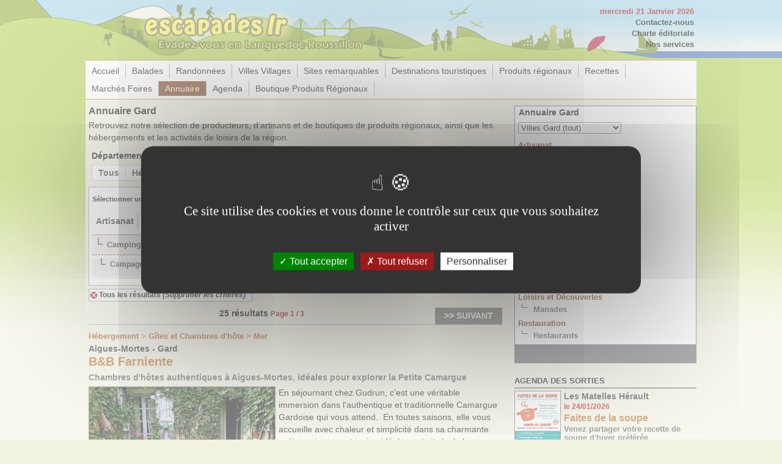

--- FILE ---
content_type: text/html; charset=UTF-8
request_url: https://www.escapadeslr.com/annuaire-mer-gard-r91-page-1.html
body_size: 12428
content:
<!DOCTYPE html> 
<html lang="fr" prefix="og: http://ogp.me/ns#">




<script src="/tarteaucitron/tarteaucitron.js"></script>

        <script type="text/javascript">
        tarteaucitron.init({
    	  "privacyUrl": "", /* Privacy policy url */
          "bodyPosition": "bottom", /* or top to bring it as first element for accessibility */

    	  "hashtag": "#tarteaucitron", /* Open the panel with this hashtag */
    	  "cookieName": "tarteaucitron", /* Cookie name */
    
    	  "orientation": "middle", /* Banner position (top - bottom) */
       
          "groupServices": false, /* Group services by category */
          "serviceDefaultState": "wait", /* Default state (true - wait - false) */
                           
    	  "showAlertSmall": false, /* Show the small banner on bottom right */
    	  "cookieslist": false, /* Show the cookie list */
                           
          "closePopup": false, /* Show a close X on the banner */

          "showIcon": true, /* Show cookie icon to manage cookies */
          //"iconSrc": "", /* Optionnal: URL or base64 encoded image */
          "iconPosition": "BottomRight", /* BottomRight, BottomLeft, TopRight and TopLeft */

    	  "adblocker": false, /* Show a Warning if an adblocker is detected */
                           
          "DenyAllCta" : true, /* Show the deny all button */
          "AcceptAllCta" : true, /* Show the accept all button when highPrivacy on */
          "highPrivacy": true, /* HIGHLY RECOMMANDED Disable auto consent */
                           
    	  "handleBrowserDNTRequest": false, /* If Do Not Track == 1, disallow all */

    	  "removeCredit": false, /* Remove credit link */
    	  "moreInfoLink": true, /* Show more info link */

          "useExternalCss": false, /* If false, the tarteaucitron.css file will be loaded */
          "useExternalJs": false, /* If false, the tarteaucitron.js file will be loaded */

    	  //"cookieDomain": ".my-multisite-domaine.fr", /* Shared cookie for multisite */
                          
          "readmoreLink": "", /* Change the default readmore link */

          "mandatory": true, /* Show a message about mandatory cookies */
          "mandatoryCta": true /* Show the disabled accept button when mandatory on */
        });
        </script>




      
<head>

<!-- google adsense 
<script async src="https://pagead2.googlesyndication.com/pagead/js/adsbygoogle.js?client=ca-pub-4021007679070400"
     crossorigin="anonymous"></script>
 /google adsense -->


<meta http-equiv="X-UA-Compatible" content="IE=edge" />
<meta http-equiv="Content-Type" content="text/html; charset=utf-8" />

<meta name="viewport" content="width=device-width, initial-scale=1.0" />


<link rel="icon" type="image/png" href="favicon.png" />
<!--[if IE]><link rel="shortcut icon" type="image/x-icon" href="favicon.ico" /><![endif]-->
<link rel="apple-touch-icon" href="apple-touch-icon.png" />

<link rel="stylesheet" href="style_resp.css"  />
<link rel="stylesheet" href="style_pub_resp.css"  />

<title>Tourisme Occitanie Languedoc Roussillon, séjours, découverte et visite de la région - EscapadesLR</title>
<meta name="description" content="Idées sorties et tourisme en Occitanie Languedoc-Roussillon, séjours vacances, visites, balades, sites touristiques remarquables, gastronomie. Hérault, Gard, Aude, Lozère, Pyrénées-Orientales" />
<meta name="geo.region" content="FR-30">


<meta property="og:title" content="Tourisme Occitanie Languedoc Roussillon, séjours, découverte et visite de la région - EscapadesLR" />
<meta property="og:description" content="Idées sorties et tourisme en Occitanie Languedoc-Roussillon, séjours vacances, visites, balades, sites touristiques remarquables, gastronomie. Hérault, Gard, Aude, Lozère, Pyrénées-Orientales" />
<meta property="og:url" content="https://www.escapadeslr.com/annuaire-mer-gard-r91-page-1.html"/>
<meta property="og:site_name" content="Escapadeslr"/>
<meta property="og:type" content="article"/>
<meta property="fb:admins" content="1604507901"/>
<meta property="og:locale" content="fr_FR"/>
 <link rel="canonical" href="http://www.escapadeslr.com/annuaire-mer-gard-r91-page-1.html" />
<link rel="stylesheet" href="slide.css"  />
<link rel="stylesheet" type="text/css" href="glider.css" />
<style type="text/css">@-ms-viewport{width:auto;}</style>
<script src="glider.js"></script>
<script>
      window.addEventListener('load',function(){
        document.querySelector('.glider').addEventListener('glider-slide-visible', function(event){
            var glider = Glider(this);
            console.log('Slide Visible %s', event.detail.slide)
        });
        document.querySelector('.glider').addEventListener('glider-slide-hidden', function(event){
            console.log('Slide Hidden %s', event.detail.slide)
        });
        document.querySelector('.glider').addEventListener('glider-refresh', function(event){
            console.log('Refresh')
        });
        document.querySelector('.glider').addEventListener('glider-loaded', function(event){
            console.log('Loaded')
        });

        window._ = new Glider(document.querySelector('.glider'), {
            slidesToShow: 'auto',
            slidesToScroll: 1,
            itemWidth: 150,
            draggable: true,
            scrollLock: false,
            dots: '#dots',
            rewind: true,
            arrows: {
                prev: '.glider-prev',
                next: '.glider-next'
            },
            responsive: [
                {
                    breakpoint: 800,
                    settings: {
                        slidesToShow: 2,
						slidesToScroll: 'auto',
                        itemWidth: 254,
                        slidesToShow: 'auto',
                        exactWidth: true
                    }
                },
                {
                    breakpoint: 700,
                    settings: {
                        slidesToScroll: 4,
                        slidesToShow: 4,
                        dots: false,
                        arrows: false,
                    }
                },
                {
                    breakpoint: 600,
                    settings: {
                        slidesToScroll: 3,
                        slidesToShow: 3
                    }
                },
                {
                    breakpoint: 500,
                    settings: {
                        slidesToScroll: 2,
                        slidesToShow: 2,
                        dots: false,
                        arrows: false,
                        scrollLock: true
                    }
                },
				{
                    breakpoint: 400,
                    settings: {
                        slidesToScroll: 2,
                        slidesToShow: 2,
                        dots: false,
                        arrows: false,
                        scrollLock: true
                    }
                },
				{
                    breakpoint: 300,
                    settings: {
                        slidesToScroll: 2,
						itemWidth: 100,
                        slidesToShow: 2,
                        dots: false,
                        arrows: false,
                        scrollLock: true
                    }
                }
            ]
        });
      });
    </script>



<link href="https://fonts.googleapis.com/css?family=Noto+Sans&display=swap" rel="stylesheet"> 

<meta property="og:type" content="website" />

  <script src="https://ajax.googleapis.com/ajax/libs/jquery/3.0.0/jquery.min.js"></script>
  <script src="responsiveslides.min.js"></script>
  
<script>
  $(function() {

$("#slider4").responsiveSlides({
  auto: true,             // Boolean: Animate automatically, true or false
  speed: 500,            // Integer: Speed of the transition, in milliseconds
  timeout: 4000,          // Integer: Time between slide transitions, in milliseconds
  pager: false,           // Boolean: Show pager, true or false
  nav: false,             // Boolean: Show navigation, true or false
  random: false,          // Boolean: Randomize the order of the slides, true or false
  pause: false,           // Boolean: Pause on hover, true or false
  pauseControls: true,    // Boolean: Pause when hovering controls, true or false
  prevText: "Previous",   // String: Text for the "previous" button
  nextText: "Next",       // String: Text for the "next" button
  maxwidth: "",           // Integer: Max-width of the slideshow, in pixels
  navContainer: "",       // Selector: Where controls should be appended to, default is after the 'ul'
  manualControls: "",     // Selector: Declare custom pager navigation
  namespace: "callbacks",
	before: function () {
	  $('.events').append("<li>before event fired.</li>");
	},
	after: function () {
	  $('.events').append("<li>after event fired.</li>");
	}

});
  });
</script>


<!-- MONDIAL RELAY -->
<!--On charge Jquery depuis le CDN de google
<script type="text/javascript" src="//ajax.googleapis.com/ajax/libs/jquery/2.2.4/jquery.min.js"></script>  
<script src="//ajax.googleapis.com/ajax/libs/jquery/2.2.4/jquery.min.js"></script>
-->    
<!-- Charger Leaflet pour l'affichage de la map 
<script type="text/javascript" src="//unpkg.com/leaflet/dist/leaflet.js"></script>  
<link rel="stylesheet" type="text/css" href="//unpkg.com/leaflet/dist/leaflet.css" />  
--> 
<script type="text/javascript" src="https://unpkg.com/leaflet/dist/leaflet.js"></script>
<link rel="stylesheet" type="text/css" href="https://unpkg.com/leaflet/dist/leaflet.css"/>
  
  
 <!--On charge le widget mondial relay depuis leurs serveurs-->  
<script type="text/javascript" src="https://widget.mondialrelay.com/parcelshop-picker/jquery.plugin.mondialrelay.parcelshoppicker.min.js"></script>

<!-- Google analytic -->
<!--
<script>
  (function(i,s,o,g,r,a,m){i['GoogleAnalyticsObject']=r;i[r]=i[r]||function(){
  (i[r].q=i[r].q||[]).push(arguments)},i[r].l=1*new Date();a=s.createElement(o),
  m=s.getElementsByTagName(o)[0];a.async=1;a.src=g;m.parentNode.insertBefore(a,m)
  })(window,document,'script','https://www.google-analytics.com/analytics.js','ga');

  ga('create', 'UA-34907099-1', 'auto');
  ga('send', 'pageview');
</script>
-->

<script type="text/javascript">
tarteaucitron.user.gajsUa = 'UA-34907099-1';
tarteaucitron.user.gajsMore = function () { /* add here your optionnal _ga.push() */ };
(tarteaucitron.job = tarteaucitron.job || []).push('gajs');
</script>



<!-- Google tag (gtag.js) 
<script async src="https://www.googletagmanager.com/gtag/js?id=UA-34907099-1"></script>
<script>
  window.dataLayer = window.dataLayer || [];
  function gtag(){dataLayer.push(arguments);}
  gtag('js', new Date());

  gtag('config', 'UA-34907099-1');
</script>
-->


<!-- Google tag (gtag.js) -->
<script async src="https://www.googletagmanager.com/gtag/js?id=G-ESGZLEE47E"></script>
<script>
  window.dataLayer = window.dataLayer || [];
  function gtag(){dataLayer.push(arguments);}
  gtag('js', new Date());

  gtag('config', 'G-ESGZLEE47E');
</script>




</head>


<!-- google adsense -->
<script type="text/javascript">
        tarteaucitron.user.adsensecapub = 'ca-pub-4021007679070400';
        (tarteaucitron.job = tarteaucitron.job || []).push('adsenseauto');
</script>

<body>

<!--
<script async src="https://pagead2.googlesyndication.com/pagead/js/adsbygoogle.js?client=ca-pub-4021007679070400"
     crossorigin="anonymous"></script>
-->
      
<!-- Bouton partage facebook -->  
<!--
<div id="fb-root"></div>
<script>(function(d, s, id) {
  var js, fjs = d.getElementsByTagName(s)[0];
  if (d.getElementById(id)) return;
  js = d.createElement(s); js.id = id;
  js.src = "https://connect.facebook.net/fr_FR/sdk.js#xfbml=1&version=v3.0";
  fjs.parentNode.insertBefore(js, fjs);
}(document, 'script', 'facebook-jssdk'));</script>
-->
<!--
<div id="fb-root"></div>
<script async defer crossorigin="anonymous" src="https://connect.facebook.net/fr_FR/sdk.js#xfbml=1&version=v11.0" nonce="WK8hHPnc"></script>
-->

<!--
<div id="fb-root"></div>
<script async defer crossorigin="anonymous" src="https://connect.facebook.net/fr_FR/sdk.js#xfbml=1&version=v12.0" nonce="n1iqvxiP"></script>
-->




<script type="text/javascript">
        (tarteaucitron.job = tarteaucitron.job || []).push('facebook');
</script>


<div id="bloc_page">
<div id="header_top">
    <p style="color:#900;">mercredi 21 Janvier 2026</p>
    <p><a href="contactez-nous.html">Contactez-nous</a></p>
    <p><a href="charte-editoriale.html">Charte éditoriale</a></p>
    <p><a href="nos-services.html">Nos services</a></p>
</div>
<header id="header_menu">
<nav>
    <ul>
    	<li><a href="accueil.html">Accueil</a></li>
        <li><a  href="accueil-balades-languedoc-roussillon.html">Balades</a></li>
        <li><a  href="accueil-randonnees-languedoc-roussillon.html">Randonnées</a></li>
        <li><a  href="accueil-villes-villages-languedoc-roussillon.html">Villes Villages</a></li>
        <li><a  href="accueil-sites-remarquables-languedoc-roussillon.html">Sites remarquables</a></li>
        <li><a  href="accueil-destinations-touristiques-languedoc-roussillon.html">Destinations touristiques</a></li>
        <li><a  href="accueil-produits-regionaux-languedoc-roussillon.html">Produits régionaux</a></li>
        <li><a  href="accueil-recettes-de-cuisine-languedoc-roussillon.html">Recettes</a></li>
        <li><a  href="accueil-marches-foires-languedoc-roussillon.html">Marchés Foires</a></li>
        <li><a  style="background:#713208; color:#FFF;"  href="accueil-annuaire-languedoc-roussillon.html">Annuaire</a></li>
        <li><a  href="accueil-agenda-languedoc-roussillon.html">Agenda</a></li>
        <li><a  href="boutique.html">Boutique Produits Régionaux</a></li>
    </ul>
</nav>    
</header>

<!-- conteneur -->  
<div id="conteneur">

<div id="col_gauche">
<div style="margin-bottom:10px;">
<h1 class="titre_rubrique">Annuaire Gard</h1>
<p>Retrouvez notre sélection de producteurs, d’artisans et de boutiques de produits régionaux, ainsi que les hébergements et les activités de loisirs de la région.</p>
</div>


<div class="nav_dept">
<div style="font-weight:bold; margin-left:5px;">Départements</div>
<ul>
  	<li style="border-left:1px solid #CCC;"><a href="accueil-annuaire-languedoc-roussillon.html">Tous</a></li>

    <li><a  href="annuaire-herault.html">H&eacute;rault</a></li>
    <li><a  style="background:#713208; color:#FFF;"  href="annuaire-gard.html">Gard</a></li>
    <li><a  href="annuaire-aude.html">Aude</a></li>
    <li><a  href="annuaire-pyrenees-orientales.html">Pyr&eacute;n&eacute;es-Orientales</a></li>
    
</ul>
</div>
<div id="menu2_annuaire">
<div style="line-height:2.2em; margin-bottom:10px;">
<span style="float:left; font-size:0.85em; font-weight:bold; margin-right:5px;">Sélectionner une ville </span>
<form name="ville" >
        <select name="rech_lieu" onchange="location.href=this.value">
        <option value=".html">Villes Gard (tout)</option>
        <option value="annuaire-aigues-mortes-mer-gard-r91-v19.html"  >
Aigues-Mortes</option>
<option value="annuaire-la-roque-sur-ceze-mer-gard-r91-v795.html"  >
La Roque-sur-Cèze</option>
<option value="annuaire-laudun-l-ardoise-mer-gard-r91-v797.html"  >
Laudun-l'Ardoise</option>
<option value="annuaire-le-grau-du-roi-mer-gard-r91-v243.html"  >
Le Grau du Roi</option>
<option value="annuaire-le-vigan-mer-gard-r91-v28.html"  >
Le Vigan</option>
<option value="annuaire-saint-andre-de-valborgne-mer-gard-r91-v919.html"  >
Saint-André-de-Valborgne</option>
<option value="annuaire-saint-bonnet-du-gard-mer-gard-r91-v792.html"  >
Saint-Bonnet du Gard</option>
<option value="annuaire-sauve-mer-gard-r91-v9.html"  >
Sauve</option>
<option value="annuaire-vers-pont-du-gard-mer-gard-r91-v349.html"  >
Vers Pont du Gard</option>
</select>
</form>
</div>
<div id="menu2_annuaire1">
        <ul><li><a href="annuaire-artisanat-gard-r39.html">Artisanat</a></li><li><a href="annuaire-gastronomie-gard-r29.html">Gastronomie</a></li><li><a style="background:#713208; color:#FFF;" href="annuaire-hebergement-gard-r82.html">Hébergement</a></li><li><a href="annuaire-loisirs-et-decouvertes-gard-r48.html">Loisirs et Découvertes</a></li><li><a href="annuaire-restauration-gard-r129.html">Restauration</a></li></ul></div>        <div id="menu2_annuaire2">
        <ul>
        <li style="padding:2px 4px 2px 5px; border:none; background-image:url(img/fleche_critere.png); background-position:left top; background-repeat:no-repeat;">&nbsp;</li><li><a href="annuaire-campings-et-mobil-homes-gard-r126.html">Campings et mobil-homes</a></li><li><a style="color:#b90329; text-decoration:underline;" href="annuaire-gites-et-chambres-d-hote-gard-r83.html">Gîtes et Chambres d'hôte</a></li><li><a href="annuaire-hotels-gard-r140.html">Hôtels</a></li></ul></div><div id="menu2_annuaire3">
        <ul>
        <li style="padding:2px 4px 2px 5px; border:none; background-image:url(img/fleche_critere.png); background-position:left top; background-repeat:no-repeat;">&nbsp;</li>
		<li><a href="annuaire-campagne-gard-r89.html">Campagne</a></li><li><a style="color:#b90329; text-decoration:underline;" href="annuaire-mer-gard-r91.html">Mer</a></li></ul></div></div><div class="btn_supprime"><a href="accueil-annuaire-languedoc-roussillon.html">Tous les résultats <span style=" font-style:italic;">(Supprimer les critères)</span></a></div>
<div class="nav_pages">
<div style="float:left;">
</div>

<div style="float:right; text-align:right;">
<a href="annuaire-mer-gard-r91-page-2.html" title="annuaire-mer-gard-r91-page-2">>>  SUIVANT</a></div>

<div style="margin:0 auto; padding:0; text-align:center;">
25 résultats <span style="font-size:0.9em;color:#900">Page 1 / 3</span></div>
<div style="clear:both"></div>
</div>


<div>
<div class="accueil_rubrique">
<article>
<header>
<p class="criteres">Hébergement > Gîtes et Chambres d'hôte > Mer</p> 
<p class="lieu">Aigues-Mortes - Gard</p>
<h1><a href="annuaire-gites-et-chambres-d-hote-mer-b-b-farniente-aigues-mortes-gard-147.html">B&B Farniente</a>
</h1>
<h2>Chambres d'hôtes authentiques à Aigues-Mortes, idéales pour explorer la Petite Camargue</h2></header>
<p><a href="annuaire-gites-et-chambres-d-hote-mer-b-b-farniente-aigues-mortes-gard-147.html"><img  src="img/annuaire/147-b-b-le-farniente-gd.jpg" alt="le Farniente - chambre d'hôte Aigues-Mortes Gard" /></a><a href="annuaire-gites-et-chambres-d-hote-mer-b-b-farniente-aigues-mortes-gard-147.html">En s&eacute;journant chez Gudrun, c'est une v&eacute;ritable immersion dans l'authentique et traditionnelle Camargue Gardoise qui vous attend.&nbsp; En toutes saisons, elle vous accueille avec chaleur et simplicit&eacute; dans sa charmante petite maison &nbsp;centenaire, id&eacute;alement situ&eacute;e &agrave; deux pas des remparts m&eacute;di&eacute;vaux d'Aigues-Mortes, pour vous faire partager sa philosophie de l'hospitalit&eacute; et son amour inconditionnel pour sa r&eacute;gion. ...</a>
</p>

</article>

</div>
<div class="accueil_rubrique">
<article>
<header>
<p class="criteres">Hébergement > Campings et mobil-homes > Mer</p> 
<p class="lieu">Palavas-les-Flots - H&eacute;rault</p>
<h1><a href="annuaire-campings-et-mobil-homes-mer-camping-saint-maurice-palavas-les-flots-herault-209.html">Camping Saint-Maurice ***</a>
</h1>
</header>
<p><a href="annuaire-campings-et-mobil-homes-mer-camping-saint-maurice-palavas-les-flots-herault-209.html">Situ&eacute; &agrave; deux pas des plages, proche du centre de Palavas et de la station de Carnon, le camping Saint-Maurice est un petit camping familial agr&eacute;ablement am&eacute;nag&eacute; disposant de 150 emplacements&nbsp;: 72 emplacements nus pour tente caravane et camping-car et 78 emplacements en mobil-home tout confort.<br />Le camping dispose d&rsquo;un bel espace aquatique avec lagon, baln&eacute;o, pataugeoire, geysers, toboggans, plages&nbsp;; ainsi que de nombreux services ...</a>
</p>

</article>

</div>
<div class="promo">
<div class="promo_pub">
    <div>
    <a href="redirection-pub-8.html" target="_blank"><img src="img/pub/8-au-gre-du-sud.gif" alt="Au Grès du Sud Chambres d'hôte Hérault" /></a>
    </div>
</div>

<!-- /pub -->





<div class="promo_annu">
<p class="rubrique" style="text-align:right; margin-right:15px;">PRODUCTEURS & ARTISANS</p>
 <article>
	<p class="lieu">Montoulieu - H&eacute;rault</p>
    <header>
      <h1><a href="annuaire-producteur-olives-et-huile-d-olives-oliveraie-barthelemy-montoulieu-herault-224.html">Oliveraie Barthélémy</a></h1>
            <h2>Producteurs Oléicole à Montoulieu (34) au cœur d’une nature préservée le long de la faille des Cévennes</h2>
	   
      </header>
      <p><a href="annuaire-producteur-olives-et-huile-d-olives-oliveraie-barthelemy-montoulieu-herault-224.html"><img src="img/annuaire/224-oliveraie-barthelemy-2.jpg" alt="Oliveraie Barthélémy  Montoulieu Hérault">L&rsquo; Oliveraie Barth&eacute;l&eacute;my est une entreprise familiale o&ugrave;, depuis plus de 13 ans, Franck Barth&eacute;l&eacute;my et son p&egrave;re Alain, passionn&eacute;s d'ol&eacute;iculture, &nbsp;travaillent l&rsquo;olive au fil ...</a>
      </p>
      <p style="text-align:right;" class="lien2"><a href="annuaire-producteur-olives-et-huile-d-olives-oliveraie-barthelemy-montoulieu-herault-224.html">Découvrir</a></p>     
</article>
<div style="width:70%; margin:0 auto 10px auto; padding:0; border-bottom:1px solid #64762e; ">&nbsp;</div><article>
	<p class="lieu">Saint-André-de-Valborgne - Gard</p>
    <header>
      <h1><a href="annuaire-producteur-vinaigres-et-condiments-aigre-doux-sud-cevennes-saint-andre-de-valborgne-gard-214.html">Aigre-Doux Sud Cévennes</a></h1>
            <h2>Productrice de vinaigres bio sans sulfites et de moutardes artisanales bio</h2>
	   
      </header>
      <p><a href="annuaire-producteur-vinaigres-et-condiments-aigre-doux-sud-cevennes-saint-andre-de-valborgne-gard-214.html"><img src="img/annuaire/214-aigre-doux-sud-cn-vennes-2.jpg" alt="Vinaigres artisanaux bio">C&rsquo;est au c&oelig;ur du cadre magnifique des C&eacute;vennes gardoises que Sylvie Molard d&eacute;cide de s&rsquo;installer en 2008 pour y cr&eacute;er sa vinaigrerie artisanale.<br />G&eacute;n&eacute;reuse et passionn&eacute;e, Sylvie aime ...</a>
      </p>
      <p style="text-align:right;" class="lien2"><a href="annuaire-producteur-vinaigres-et-condiments-aigre-doux-sud-cevennes-saint-andre-de-valborgne-gard-214.html">Découvrir</a></p>     
</article>
</div>


</div>
<!-- /class promo -->


<div class="pub_resp">
<div class="promo_pub2">

<div style="float:left; height:100%; text-align:center;">
    <a href="redirection-pub-8.html" target="_blank"><img src="img/pub/8-au-gre-du-sud.gif" alt="Au Grès du Sud Chambres d'hôte Hérault" /></a>
    
</div>
<!-- /pub -->

</div>

</div>





<div class="accueil_rubrique">
<article>
<header>
<p class="criteres">Hébergement > Hôtels > Mer</p> 
<p class="lieu">Palavas-les-Flots - H&eacute;rault</p>
<h1><a href="annuaire-hotels-mer-hotel-le-petit-baigneur-palavas-les-flots-herault-204.html">HOTEL LE PETIT BAIGNEUR</a>
</h1>
</header>
<p><a href="annuaire-hotels-mer-hotel-le-petit-baigneur-palavas-les-flots-herault-204.html">Situ&eacute; en plein c&oelig;ur de Palavas, rive droite, &agrave; deux pas du port et des plages, cet h&ocirc;tel qui date des ann&eacute;es 20 a &eacute;t&eacute; enti&egrave;rement r&eacute;nov&eacute; tout en gardant son charme ancien.<br />Avec sa belle fa&ccedil;ade ocre, son style ancien assum&eacute; d&rsquo;h&ocirc;tel vintage en bord de mer, l&rsquo;h&ocirc;tel propose 12 agr&eacute;ables chambres tout confort&nbsp;: salle de douche, toilettes, climatisation, wifi gratuit, TV.</a>
</p>

</article>

</div>
<div class="accueil_rubrique">
<article>
<header>
<p class="criteres">Hébergement > Gîtes et Chambres d'hôte > Mer</p> 
<p class="lieu">Saint-Laurent d'Aigouze - Gard</p>
<h1><a href="annuaire-gites-et-chambres-d-hote-mer-mas-la-musette-saint-laurent-d-aigouze-gard-143.html">MAS LA MUSETTE</a>
</h1>
<h2>Gîtes dans une authentique manade de petite Camargue</h2></header>
<p><a href="annuaire-gites-et-chambres-d-hote-mer-mas-la-musette-saint-laurent-d-aigouze-gard-143.html">Le Mas de la Musette est beau mas situ&eacute; &agrave; Saint Laurent d&rsquo;Aigouze au c&oelig;ur de la petite Camargue, entre Aigues Mortes et Le Cailar, la capitale de la petite Camargue.<br />Dans cette propri&eacute;t&eacute; de caract&egrave;re Marie et Jean Elie Agnel qui &eacute;l&egrave;ve des taureaux et des chevaux camarguais vous feront d&eacute;couvrir leur passion et le travail traditionnel des gardians.<br />Autour du b&acirc;timent principal construit en 1830, le domaine ...</a>
</p>

</article>

</div>
<div class="accueil_rubrique">
<article>
<header>
<p class="criteres">Hébergement > Gîtes et Chambres d'hôte > Mer</p> 
<p class="lieu">Aigues-Mortes - Gard</p>
<h1><a href="annuaire-gites-et-chambres-d-hote-mer-mas-du-figuier-aigues-mortes-gard-142.html">Mas du Figuier</a>
</h1>
<h2>Gîtes et chambres d’hôtes au cœur de la petite Camargue</h2></header>
<p><a href="annuaire-gites-et-chambres-d-hote-mer-mas-du-figuier-aigues-mortes-gard-142.html">Viviane et Philippe vous accueillent dans leur belle propri&eacute;t&eacute;, situ&eacute;e &agrave; proximit&eacute; d&rsquo;Aigues Mortes, au c&oelig;ur de la petite Camargue.<br />Autour d&rsquo;un Mas du 18&egrave;me si&egrave;cle, dans un cadre bucolique entre oliviers et pins, vous pourrez profiter de la tranquillit&eacute; des lieux et de son emplacement id&eacute;al pour partir &agrave; la d&eacute;couverte des tr&eacute;sors de la r&eacute;gion.<br />Enti&egrave;rement ...</a>
</p>

</article>

</div>
<div class="accueil_rubrique">
<article>
<header>
<p class="criteres">Hébergement > Campings et mobil-homes > Mer</p> 
<p class="lieu">Collioure - Pyr&eacute;n&eacute;es-Orientales</p>
<h1><a href="annuaire-campings-et-mobil-homes-mer-camping-les-amandiers-collioure-pyrenees-orientales-131.html">Camping  Les Amandiers **</a>
</h1>
<h2>Un beau camping idéalement situé en bord de mer et à proximité de Collioure</h2></header>
<p><a href="annuaire-campings-et-mobil-homes-mer-camping-les-amandiers-collioure-pyrenees-orientales-131.html">Situ&eacute; &agrave; 1 km de Collioure et &agrave; 200 m&egrave;tres de la plage de l&rsquo;ouille, une tr&egrave;s jolie petite crique m&eacute;connue des touristes, le camping est id&eacute;alement situ&eacute; pour profiter de Collioure, de la plage ainsi que des balades et randonn&eacute;es sur le sentier du littoral avec ses points de vue magnifiques sur la c&ocirc;te vermeille.<br />Petit camping familiale de 80 emplacements, le camping est agr&eacute;ablement arbor&eacute; et propose ...</a>
</p>

</article>

</div>
<div class="accueil_rubrique">
<article>
<header>
<p class="criteres">Hébergement > Campings et mobil-homes > Mer</p> 
<p class="lieu">Palavas-les-Flots - H&eacute;rault</p>
<h1><a href="annuaire-campings-et-mobil-homes-mer-camping-tohapi-le-palavas-palavas-les-flots-herault-210.html">Camping Tohapi le Palavas</a>
</h1>
</header>
<p><a href="annuaire-campings-et-mobil-homes-mer-camping-tohapi-le-palavas-palavas-les-flots-herault-210.html">Situ&eacute; &agrave; la sortie de Palavas, &agrave; deux pas de la Cath&eacute;drale de Maguelone (13&egrave;me si&egrave;cle), le camping offre un acc&egrave;s direct aux plages sauvages situ&eacute;es entre Palavas et Frontignan (dont plage naturistes).<br />Emplacements&nbsp;: tente, caravane et camping-car ainsi que des locations en mobil-homes.<br />Le camping dispose d&rsquo;un bel espace aquatique (piscine, toboggan,&hellip;), d&rsquo;&eacute;quipements (football, volley-ball, ...</a>
</p>

</article>

</div>
<div class="accueil_rubrique">
<article>
<header>
<p class="criteres">Hébergement > Hôtels > Mer</p> 
<p class="lieu">Collioure - Pyr&eacute;n&eacute;es-Orientales</p>
<h1><a href="annuaire-hotels-mer-le-mas-des-citronniers-collioure-pyrenees-orientales-128.html">Le Mas des Citronniers ***</a>
</h1>
<h2>Hôtel de charme dans une belle demeure au centre de Collioure</h2></header>
<p><a href="annuaire-hotels-mer-le-mas-des-citronniers-collioure-pyrenees-orientales-128.html"><p>Le Mas des Citronniers est un h&ocirc;tel de charme tout confort situ&eacute; au centre de Collioure &agrave; deux pas de la plage et du ch&acirc;teau.<br />Ancienne maison de famille &agrave; l&rsquo;architecture des ann&eacute;es 30, l&rsquo;h&ocirc;tel a su conserver le cadre et le charme typique des maisons catalanes.<br />Les chambres climatis&eacute;es et agr&eacute;ablement d&eacute;cor&eacute;es s&rsquo;ouvrent sur des terrasses ou sur le calme d&rsquo;un petit jardin privatif.</p></a>
</p>

</article>

</div>
<div class="accueil_rubrique">
<article>
<header>
<p class="criteres">Hébergement > Hôtels > Mer</p> 
<p class="lieu">Aigues-Mortes - Gard</p>
<h1><a href="annuaire-hotels-mer-hotel-canal-aigues-mortes-gard-146.html">Hôtel Canal</a>
</h1>
<h2>Un hôtel au design contemporain, élégant et convivial, au cœur de la petite Camargue</h2></header>
<p><a href="annuaire-hotels-mer-hotel-canal-aigues-mortes-gard-146.html">Situ&eacute; &agrave; l&rsquo;entr&eacute;e d&rsquo;Aigues Mortes, l&rsquo;h&ocirc;tel Canal est un h&ocirc;tel au charme contemporain ouvert sur le cadre paisible du canal du Rh&ocirc;ne &agrave; S&egrave;te.<br />Construit dans les ann&eacute;es 50, l&rsquo;h&ocirc;tel a &eacute;t&eacute; enti&egrave;rement restructur&eacute; dans un style r&eacute;solument contemporain, &eacute;l&eacute;gant et convivial.<br />Dans cet h&ocirc;tel de charme, id&eacute;alement situ&eacute; pour profiter ...</a>
</p>

</article>

</div>
<div class="accueil_rubrique">
<article>
<header>
<p class="criteres">Hébergement > Hôtels > Mer</p> 
<p class="lieu">Palavas-les-Flots - H&eacute;rault</p>
<h1><a href="annuaire-hotels-mer-hotel-amerique-palavas-les-flots-herault-190.html">Hôtel Amérique ***</a>
</h1>
</header>
<p><a href="annuaire-hotels-mer-hotel-amerique-palavas-les-flots-herault-190.html">Avec son environnement calme situ&eacute; &agrave; deux pas des plages et du centre ville, l&rsquo;H&ocirc;tel Am&eacute;rique est id&eacute;al pour profiter d&rsquo;un agr&eacute;able s&eacute;jour dans la station baln&eacute;aire de Palavas-les-Flots.<br />L&rsquo;h&ocirc;tel propose 47 belles chambres confortables et climatis&eacute;es aux couleurs m&eacute;diterran&eacute;ennes &eacute;clatantes, une piscine et un jacuzzi pour d&rsquo;agr&eacute;ables moments de d&eacute;tentes.<br />De ...</a>
</p>

</article>

</div>
<div class="accueil_rubrique">
<article>
<header>
<p class="criteres">Hébergement > Hôtels > Mer</p> 
<p class="lieu">Collioure - Pyr&eacute;n&eacute;es-Orientales</p>
<h1><a href="annuaire-hotels-mer-hotel-ambeille-collioure-pyrenees-orientales-126.html">Hôtel Ambeille ***</a>
</h1>
<h2>Un hôtel familial qui offre une vue panoramique sur Collioure</h2></header>
<p><a href="annuaire-hotels-mer-hotel-ambeille-collioure-pyrenees-orientales-126.html">Un charmant h&ocirc;tel &agrave; l&rsquo;ambiance familiale qui surplombe Collioure et offre une tr&egrave;s belle vue panoramique sur la ville, ses monuments et la m&eacute;diterran&eacute;e.<br />Situ&eacute; &agrave; quelques minutes &agrave; pieds du centre ville et des plages l&rsquo;h&ocirc;tel Ambeille est id&eacute;alement situ&eacute; pour profiter de Collioure et sa r&eacute;gion.<br />Les 21 chambres de l&rsquo;h&ocirc;tel, confortables et spacieuses, sont d&eacute;cor&eacute;es ...</a>
</p>

</article>

</div>
<div class="accueil_rubrique">
<article>
<header>
<p class="criteres">Hébergement > Hôtels > Mer</p> 
<p class="lieu">Collioure - Pyr&eacute;n&eacute;es-Orientales</p>
<h1><a href="annuaire-hotels-mer-hotel-princes-de-catalogne-collioure-pyrenees-orientales-130.html">Hôtel Princes de Catalogne ***</a>
</h1>
<h2>Hôtel de charme et tout confort au centre de Collioure</h2></header>
<p><a href="annuaire-hotels-mer-hotel-princes-de-catalogne-collioure-pyrenees-orientales-130.html">Situ&eacute; en plein c&oelig;ur du magnifique village de Collioure, l&rsquo;h&ocirc;tel Princes de Catalogne est &agrave; seulement 100 m&egrave;tres de la plage et du ch&acirc;teau royal.<br />R&eacute;nov&eacute; en 2009 dans un style tr&egrave;s contemporain l&rsquo;h&ocirc;tel propose 30 belles chambres et suites confortables et climatis&eacute;es &agrave; la d&eacute;coration moderne et fonctionnelle.<br />De cet h&ocirc;tel tout confort, au personnel professionnel et sympathique qui ...</a>
</p>

</article>

</div>
</div>

<div class="nav_pages">
<div style="float:left;">
</div>

<div style="float:right; text-align:right;">
<a href="annuaire-mer-gard-r91-page-2.html" title="annuaire-mer-gard-r91-page-2">>> SUIVANT</a></div>

<div style="margin:0 auto; text-align:center;">
25 résultats <span style="font-size:0.9em; color:#900">Page 1 / 3</span></div>
<div style="clear:both"></div>
</div>
</div>

<div id="col_droite">
<div id="menu_annuaire">
<div style="margin:0 0 5px 6px; font-weight:bold;">
Annuaire Gard 
</div>
<div style="margin-bottom:10px;">
<form style="margin-left:5px;" name="ville" >
        <select name="rech_lieu" onchange="location.href=this.value">
        <option value=".html">Villes Gard (tout)</option>
        <option value="annuaire-aigues-mortes-mer-gard-r91-v19.html"  >
Aigues-Mortes</option>
<option value="annuaire-la-roque-sur-ceze-mer-gard-r91-v795.html"  >
La Roque-sur-Cèze</option>
<option value="annuaire-laudun-l-ardoise-mer-gard-r91-v797.html"  >
Laudun-l'Ardoise</option>
<option value="annuaire-le-grau-du-roi-mer-gard-r91-v243.html"  >
Le Grau du Roi</option>
<option value="annuaire-le-vigan-mer-gard-r91-v28.html"  >
Le Vigan</option>
<option value="annuaire-saint-andre-de-valborgne-mer-gard-r91-v919.html"  >
Saint-André-de-Valborgne</option>
<option value="annuaire-saint-bonnet-du-gard-mer-gard-r91-v792.html"  >
Saint-Bonnet du Gard</option>
<option value="annuaire-sauve-mer-gard-r91-v9.html"  >
Sauve</option>
<option value="annuaire-vers-pont-du-gard-mer-gard-r91-v349.html"  >
Vers Pont du Gard</option>
</select>
</form>
</div>
<div style="padding: 0 5px; margin-bottom:5px;"><h1><a href="annuaire-artisanat-gard-r39.html">Artisanat</a></h1>        <ul>
        <li><a href="annuaire-cosmetiques-naturels-gard-r40.html">Cosmétiques naturels</a></li><li><a href="annuaire-dietetique-et-sante-gard-r138.html">Diététique et santé</a></li></ul></div><div style="padding: 0 5px; margin-bottom:5px;"><h1><a href="annuaire-gastronomie-gard-r29.html">Gastronomie</a></h1>        <ul>
        <li><a href="annuaire-commerce-gard-r30.html">Commerce</a></li><li><a href="annuaire-producteur-gard-r34.html">Producteur</a></li></ul></div><div style="padding: 0 5px; margin-bottom:5px;"><h1><a style="color:#e75c04;" href="annuaire-hebergement-gard-r82.html">Hébergement</a></h1>        <ul>
        <li><a href="annuaire-campings-et-mobil-homes-gard-r126.html">Campings et mobil-homes</a></li><li><a style="color:#e75c04; " href="annuaire-gites-et-chambres-d-hote-gard-r83.html">Gîtes et Chambres d'hôte</a></li><ul id="menu_annuaire2"><li><a href="annuaire-campagne-gard-r89.html">Campagne</a></li><li><a style="color:#e75c04; " href="annuaire-mer-gard-r91.html">Mer</a></li></ul><li><a href="annuaire-hotels-gard-r140.html">Hôtels</a></li></ul></div><div style="padding: 0 5px; margin-bottom:5px;"><h1><a href="annuaire-loisirs-et-decouvertes-gard-r48.html">Loisirs et Découvertes</a></h1>        <ul>
        <li><a href="annuaire-manades-gard-r153.html">Manades</a></li></ul></div><div style="padding: 0 5px; margin-bottom:5px;"><h1><a href="annuaire-restauration-gard-r129.html">Restauration</a></h1>        <ul>
        <li><a href="annuaire-restaurants-gard-r130.html">Restaurants</a></li></ul></div><div style="background-color:#646669; color:#FFF; font-weight:bold; padding:5px;">
&nbsp;
</div>
</div><div style="margin-top:20px;">
<p class="titre_agenda">AGENDA DES SORTIES</p>
<div class="agenda">
<a href="agenda-faites-de-la-soupe-les-matelles-herault-1038.html"><img class="accueil_img_agenda" src="img/agenda/1038-faites-de-la-soupe-matelles-2.jpg" alt="Faites de la soupe Les Matelles" />	</a>
<p class="lieu">Les Matelles H&eacute;rault</p>
<p class="date">le&nbsp;24/01/2026</p>
<h1><a href="agenda-faites-de-la-soupe-les-matelles-herault-1038.html">Faites de la soupe</a></h1>
<h2><a href="agenda-faites-de-la-soupe-les-matelles-herault-1038.html">Venez partager votre recette de soupe d'hiver préférée</a></h2>
</div>
<div class="agenda">
<a href="agenda-fete-de-la-saint-vincent-saint-thibery-herault-1040.html"><img class="accueil_img_agenda" src="img/agenda/1040-saint-vincent-saint-thibery-2.jpg" alt="Fête de la Saint-Vincent - Saint-Thibéry" />	</a>
<p class="lieu">Saint-Thibéry H&eacute;rault</p>
<p class="date">le&nbsp;01/02/2026</p>
<h1><a href="agenda-fete-de-la-saint-vincent-saint-thibery-herault-1040.html">Fête de la Saint-Vincent</a></h1>
<h2><a href="agenda-fete-de-la-saint-vincent-saint-thibery-herault-1040.html">Fête  du Saint patron des vignerons 4ème édition</a></h2>
</div>
<div class="agenda">
<a href="agenda-fete-de-la-saint-vincent-la-liviniere-herault-1042.html"><img class="accueil_img_agenda" src="img/agenda/1042-st-vincent-la-liviniere-2.jpg" alt="Fête de la Saint Vincent -  La Livinière" />	</a>
<p class="lieu">La Livinière H&eacute;rault</p>
<p class="date">le&nbsp;24/01/2026</p>
<h1><a href="agenda-fete-de-la-saint-vincent-la-liviniere-herault-1042.html">Fête de la Saint Vincent</a></h1>
<h2><a href="agenda-fete-de-la-saint-vincent-la-liviniere-herault-1042.html">Cru La Livinière</a></h2>
</div>
<div class="agenda">
<p class="lieu">Moussoulens Aude</p>
<p class="date">le&nbsp;25/01/2026</p>
<h1><a href="agenda-ampelofolies-du-cabardes-moussoulens-aude-327.html">Ampélofolies du Cabardès</a></h1>
<h2><a href="agenda-ampelofolies-du-cabardes-moussoulens-aude-327.html">Fête autour de la truffe et du vin dans l'Aude</a></h2>
</div>
<div class="agenda">
<p class="lieu">Béziers H&eacute;rault</p>
<p class="date">le&nbsp;25/01/2026</p>
<h1><a href="agenda-fete-de-la-truffe-a-beziers-beziers-herault-915.html">Fête de la Truffe à Béziers</a></h1>
<h2><a href="agenda-fete-de-la-truffe-a-beziers-beziers-herault-915.html">Voyage au centre de la truffe</a></h2>
</div>
<div><a class="btn_envoyer" style="float:right" href="accueil-agenda-languedoc-roussillon.html">Toutes les manifestations</a></div>
<div style="clear:both"></div>
</div>
<div class="pub_droite_1"><div class="pub_droite_1">

    <div>
    <a href="redirection-pub-9.html" target="_blank"><img src="img/pub/9-emotion_vin.gif" alt="Emotion Vin Oenotourisme Ecoresponsable" /></a>
    </div>

</div>
<!-- /pub -->
</div><div class="boutique">
<div class="boutique_head">
LA BOUTIQUE - EscapadesLR
</div>
<div style="font-size:0.8em; padding:5px; text-align:right;"><strong>Découvrez notre sélection de produits régionaux <br />du Languedoc-Roussillon en Occitanie</strong></div>
<ul class="boutique">
<li>
<p class="pdt_cat">Vinaigres</p>
<p class="pdt_marque">Aigre-Doux Sud Cévennes</p>
<p class="boutique_pdt"><a href="boutique-vinaigre-au-thym-bio-aigre-doux-sud-cevennes-p19-ref28.html"><img src="boutique/produits/19-vinaigre-bio-thym.jpg" alt="19-vinaigre-bio-thym" /></a></p>
<h1 class="boutique_pdt"><a href="boutique-vinaigre-au-thym-bio-aigre-doux-sud-cevennes-p19-ref28.html">
Vinaigre au Thym BIO</a></h1>
<p style="text-align:center;">25 cl</p>
<p style="text-align:center;" class="prix">5.20&nbsp;€</p>


</li>
<li>
<p class="pdt_cat">Vinaigres</p>
<p class="pdt_marque">Aigre-Doux Sud Cévennes</p>
<p class="boutique_pdt"><a href="boutique-vinaigre-a-l-ortie-bio-aigre-doux-sud-cevennes-p21-ref30.html"><img src="boutique/produits/21-vinaigre-bio-ortie.jpg" alt="21-vinaigre-bio-ortie" /></a></p>
<h1 class="boutique_pdt"><a href="boutique-vinaigre-a-l-ortie-bio-aigre-doux-sud-cevennes-p21-ref30.html">
Vinaigre à l’Ortie BIO</a></h1>
<p style="text-align:center;">25 cl</p>
<p style="text-align:center;" class="prix">5.20&nbsp;€</p>


</li>
</ul>
<div class="boutique_down"><a href="boutique.html">Visiter la boutique</a></div>
</div>
<div class="titre_destination">DESTINATION TOURISTIQUE</div>
<div class="destination">
<p style="font-size:0.8em; font-weight:bold;">Destination Gard</p>
<h1>Terre de Camargue</h1>
<h2>Partez à la découverte d’un territoire unique entre étangs et littoral méditerranéen</h2>
<a href="destinations-touristiques-terre-de-camargue-gard-763.html"><img src="img/territoire/763-terre-de-camargue-gd.jpg" alt="Terre de Camargue" /></a>
<p style="font-size:0.8em; text-align:left;">Idées sorties, balades, randonnées, producteurs, artisans, hébergements, restauration...</p>
<p class="preparez"><a href="destinations-touristiques-terre-de-camargue-gard-763.html">Préparez votre séjour</a></p>
</div>
<div class="facebook">

<div class="fb-page" data-href="https://www.facebook.com/Escapadeslr" data-tabs="timeline" data-width="" data-height="" data-small-header="false" data-adapt-container-width="true" data-hide-cover="false" data-show-facepile="true"><blockquote cite="https://www.facebook.com/Escapadeslr" class="fb-xfbml-parse-ignore"><a href="https://www.facebook.com/Escapadeslr">Escapadeslr</a></blockquote></div>

</div></div>
</div>  
<!-- /conteneur -->      

<div>
    <footer id="footer">
    <p><a href="nos-services.html">
    <span style="font-weight:bold;">Nos services</span><br />
    Référencez votre activité<br />
    Diffusez votre publicité<br />
    Communiquez vos agendas</a></p>
    <p style="text-align:center;"><a href="cgu.html">Mentions légales /<br>
    Conditions Générales d'Utilisation</a></p>
    <p style="text-align:center;"><a href="nos-services-cgv.html"><span style="font-weight:bold;">Boutique EscapadesLR</span><br>
    Conditions Générales de Vente</a></p>
    <p style="font-weight:bold;"><a href="contactez-nous.html">Contactez-nous</a></p>
    <p>&copy; EscapadesLR</p>
    </footer>
</div>
  
</div>
<!-- /bloc_page -->

</body>

</html>


<script type="text/javascript">
// Initialiser le widget après le chargement complet de la page
$(document).ready(function() {
  // Charge le widget dans la DIV d'id "Zone_Widget" avec les paramètres indiqués
  $("#Zone_Widget").MR_ParcelShopPicker({
	//
    // Paramétrage de la liaison avec la page.
    //
    // Selecteur de l'élément dans lequel est envoyé l'ID du Point Relais (ex: input hidden)
    Target: "#Target_Widget",
    // Selecteur de l'élément dans lequel est envoyé l'ID du Point Relais pour affichage
    TargetDisplay: "#TargetDisplay_Widget",
	
    // Selecteur de l'élément dans lequel sont envoysé les coordonnées complètes du point relais
    TargetDisplayInfoPR: "#TargetDisplayInfoPR_Widget",
    //
    // Paramétrage du widget pour obtention des point relais.
    //
    // Le code client Mondial Relay, sur 8 caractères (ajouter des espaces à droite)
    // BDTEST est utilisé pour les tests => un message d'avertissement apparaît
    // Brand: "BDTEST  ",
	Brand: "CC213LYZ",
	// Pays utilisé pour la recherche: code ISO 2 lettres.
	AllowedCountries: "FR,BE,LU",
	//AllowedCountries: "FR",
	//Country: "​FR",
	//Country: "FR​",
	Country: "",
    // Code postal pour lancer une recherche par défaut
	PostCode: "",
    // Mode de livraison (Standard [24R], XL [24L], XXL [24X], Drive [DRI])
    ColLivMod: "24R",
    // Nombre de Point Relais à afficher
    NbResults: "10",
    // Paramétrage d'affichage du widget.
    //
	// Activer l'affichage Responsive.  
    Responsive: true, 
    // Afficher les résultats sur une carte?
    ShowResultsOnMap: true,
    // Afficher les informations du point relais à la sélection sur la carte?
    DisplayMapInfo: true,
    // Fonction de callback déclenché lors de la selection d'un Point Relais
    OnParcelShopSelected:
      // Fonction de traitement à la sélection du point relais.
      // Remplace les données de cette page par le contenu de la variable data.
		 
	  // data: les informations du Point Relais
      function(data) {

        $("#cb_ID").html(data.ID); 
        $("#cb_Nom").html(data.Nom);
        $("#cb_Adresse").html(data.Adresse1 + ' ' + data.Adresse2);
		$("#cb_Adresse1").html(data.Adresse1);
		$("#cb_Adresse2").html(data.Adresse2);
        $("#cb_CP").html(data.CP);
        $("#cb_Ville").html(data.Ville);
        $("#cb_Pays").html(data.Pays);
		
		
		$("#cb_ID_bis").html(data.ID); 
        $("#cb_Nom_bis").html(data.Nom);
        $("#cb_Adresse_bis").html(data.Adresse1 + ' ' + data.Adresse2);
		$("#cb_Adresse1_bis").html(data.Adresse1);
		$("#cb_Adresse2_bis").html(data.Adresse2);
        $("#cb_CP_bis").html(data.CP);
        $("#cb_Ville_bis").html(data.Ville);
        $("#cb_Pays_bis").html(data.Pays);
		
		
		
		$("[name='ID']").val(data.ID);
		$("[name='NOM']").val(data.Nom);
		$("[name='ADRESSE1']").val(data.Adresse1);
		$("[name='ADRESSE2']").val(data.Adresse2);
		$("[name='CP']").val(data.CP);
		$("[name='VILLE']").val(data.Ville);
		$("[name='PAYS']").val(data.Pays);
		
/*
$.ajax({
	url: "boutique/mondial_relay.php",
	//url: "boutique/livraison.php",
	method: "POST",
	data: { ID: data.ID, NOM: data.Nom, ADRESSE_1: data.Adresse1, ADRESSE_2: data.Adresse2, CP: data.CP, VILLE: data.Ville, PAYS: data.Pays },
	success: function(html) {
		$('#result').html(html);
		console.log(html);
		//la variable html contient la réponse de retour c'est à dire ce que te renvoie ta page test2.php
	}
});
*/
		
      } // fonction data
	  
    //
    // Autres paramétrages.
    //
    // Filtrer les Points Relais selon le Poids (en grammes) du colis à livrer
    // Weight: "",
    // Spécifier le nombre de jours entre la recherche et la dépose du colis dans notre réseau
    // SearchDelay: "3",
    // Limiter la recherche des Points Relais à une distance maximum
    // SearchFar: "",										
    // Liste des pays selectionnable par l'utilisateur pour la recherche: codes ISO 2 lettres
    // AllowedCountries: "FR,ES",
    // Force l'utilisation de Google Map si la librairie est présente? 
    // EnableGmap: true,                  
    // Activer la recherche de la position lorsque le navigateur de l'utilisateur le supporte?
    // EnableGeolocalisatedSearch: "true",
    // Spécifier l'utilisation de votre feuille de style CSS lorsque vous lui donnez la valeur "0"
    // CSS: "1",
    // Activer le zoom on scroll sur la carte des résultats?
    //,MapScrollWheel: "false",
    // Activer le mode Street View sur la carte des résultats (attention aux quotas imposés par Google)
    // MapStreetView: "false"

	
  });
    
});

</script>


--- FILE ---
content_type: text/css
request_url: https://www.escapadeslr.com/style_pub_resp.css
body_size: 457
content:
@charset "utf-8";
/* CSS Document */

/* pub a droite de annu promo */
.promo_pub {
	/*display:table-cell;*/
	float:right; 
	text-align:right;
	padding-left:10px;
	vertical-align:center;
}
.promo_pub img {
	width:100%;
	vertical-align:center;
}
/*
.promo_pub2 {
	display:none;
}
*/
/* pub col droite */
.pub_droite_1 {
	overflow:hidden;
	text-align:center;
	margin:10px 0 0 0;
	float:none;
}
.pub_droite_1:after {
  content: "";
  display: table;
  clear: both;
}


/* affiche les 2 pubs cote à cote */
.pub_resp {
	display:none;
	float:none;
	text-align:center;	
}
.pub_resp img {
	width:auto;
}
.pub_resp:after {
  content: "";
  display: table;
  clear: both;
}


/* Du smartphone en mode paysage à la tablette en mode portrait */
@media (max-width: 767px) { 

.promo_pub {
	display:none;
	float:none;
	text-align:center;	
}
.promo_pub2 {
	display:inline-block;
	text-align:center;
}


.pub_droite_1 {
	/*display:inline-block;*/
	/*float:right;*/
	text-align:center;	
	margin:10px 0 0 0px;
}

.pub_resp {
	display:block;
	text-align:center;
}
.pub_resp img{
	max-width:100%;
	height:100%;
	/*display:block;*/

	text-align:center;
}
.pub_resp:after {
  content: "";
  display: table;
  clear: both;
}

} /* max-width: 767px */



/* De la tablette en mode paysage à l'écran de bureau */
@media(min-width: 768px) and (max-width: 1023px) {
.promo_pub {
	width:40%;
}
.promo_pub img{
	max-width:100%;
	height:100%;
	display:block;
}	
} /* 767 -> 1023px




